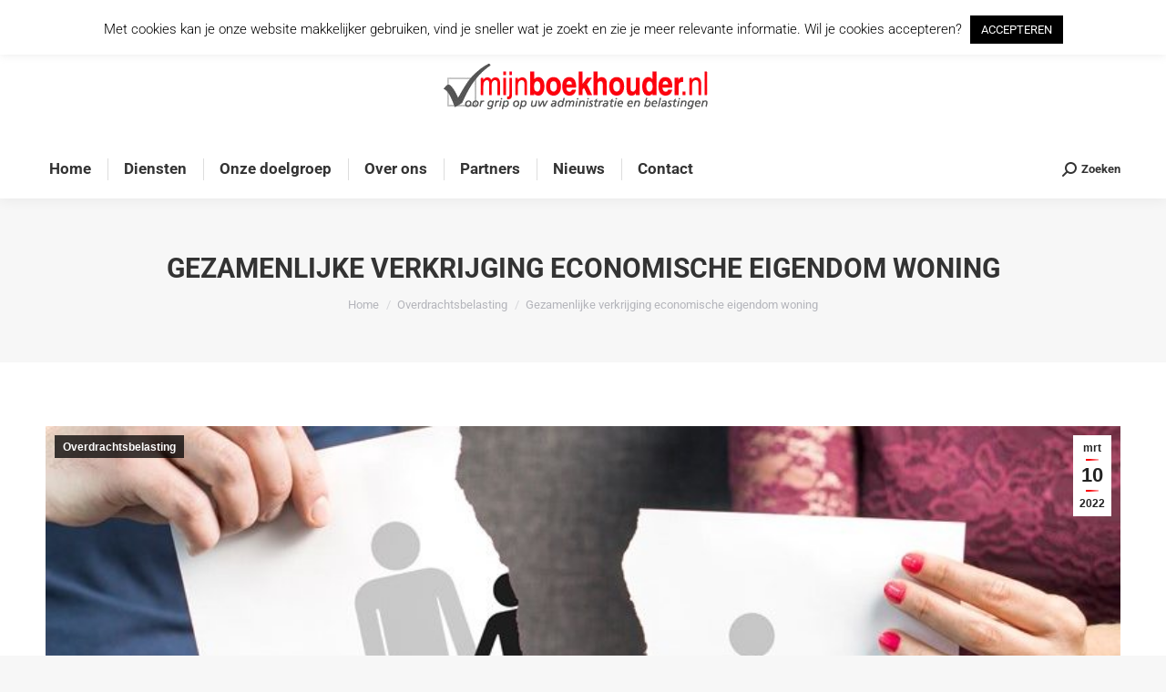

--- FILE ---
content_type: text/css
request_url: https://mijnboekhouder.nl/wp-content/uploads/elementor/css/post-3378.css?ver=1769218540
body_size: 1698
content:
.elementor-3378 .elementor-element.elementor-element-7cfed22{--display:flex;--flex-direction:row;--container-widget-width:calc( ( 1 - var( --container-widget-flex-grow ) ) * 100% );--container-widget-height:100%;--container-widget-flex-grow:1;--container-widget-align-self:stretch;--flex-wrap-mobile:wrap;--align-items:stretch;--gap:100px 0px;--row-gap:100px;--column-gap:0px;--padding-top:70px;--padding-bottom:70px;--padding-left:0px;--padding-right:0px;}.elementor-3378 .elementor-element.elementor-element-7cfed22:not(.elementor-motion-effects-element-type-background), .elementor-3378 .elementor-element.elementor-element-7cfed22 > .elementor-motion-effects-container > .elementor-motion-effects-layer{background-color:var( --e-global-color-the7_content_headers_color );}.elementor-3378 .elementor-element.elementor-element-511b1ff{--display:flex;--width:20%;--margin-top:0px;--margin-bottom:0px;--margin-left:0px;--margin-right:80px;--padding-top:0px;--padding-bottom:0px;--padding-left:0px;--padding-right:0px;}.elementor-widget-image .widget-image-caption{color:var( --e-global-color-text );font-family:var( --e-global-typography-text-font-family ), Sans-serif;font-weight:var( --e-global-typography-text-font-weight );}.elementor-3378 .elementor-element.elementor-element-a2e72d7{text-align:left;}.elementor-3378 .elementor-element.elementor-element-775348e{--display:flex;--width:20%;--justify-content:flex-start;--padding-top:0px;--padding-bottom:0px;--padding-left:0px;--padding-right:0px;}.elementor-widget-heading .elementor-heading-title{font-family:var( --e-global-typography-primary-font-family ), Sans-serif;font-weight:var( --e-global-typography-primary-font-weight );color:var( --e-global-color-primary );}.elementor-3378 .elementor-element.elementor-element-1c91e9b{width:100%;max-width:100%;text-align:left;}.elementor-3378 .elementor-element.elementor-element-1c91e9b .elementor-heading-title{font-size:21px;font-weight:500;color:var( --e-global-color-the7_content_links_color );}.elementor-widget-icon-list .elementor-icon-list-item:not(:last-child):after{border-color:var( --e-global-color-text );}.elementor-widget-icon-list .elementor-icon-list-icon i{color:var( --e-global-color-primary );}.elementor-widget-icon-list .elementor-icon-list-icon svg{fill:var( --e-global-color-primary );}.elementor-widget-icon-list .elementor-icon-list-item > .elementor-icon-list-text, .elementor-widget-icon-list .elementor-icon-list-item > a{font-family:var( --e-global-typography-text-font-family ), Sans-serif;font-weight:var( --e-global-typography-text-font-weight );}.elementor-widget-icon-list .elementor-icon-list-text{color:var( --e-global-color-secondary );}.elementor-3378 .elementor-element.elementor-element-88330dc{width:var( --container-widget-width, 100% );max-width:100%;--container-widget-width:100%;--container-widget-flex-grow:0;--e-icon-list-icon-size:15px;--icon-vertical-offset:0px;}.elementor-3378 .elementor-element.elementor-element-88330dc .elementor-icon-list-items:not(.elementor-inline-items) .elementor-icon-list-item:not(:last-child){padding-block-end:calc(10px/2);}.elementor-3378 .elementor-element.elementor-element-88330dc .elementor-icon-list-items:not(.elementor-inline-items) .elementor-icon-list-item:not(:first-child){margin-block-start:calc(10px/2);}.elementor-3378 .elementor-element.elementor-element-88330dc .elementor-icon-list-items.elementor-inline-items .elementor-icon-list-item{margin-inline:calc(10px/2);}.elementor-3378 .elementor-element.elementor-element-88330dc .elementor-icon-list-items.elementor-inline-items{margin-inline:calc(-10px/2);}.elementor-3378 .elementor-element.elementor-element-88330dc .elementor-icon-list-items.elementor-inline-items .elementor-icon-list-item:after{inset-inline-end:calc(-10px/2);}.elementor-3378 .elementor-element.elementor-element-88330dc .elementor-icon-list-icon i{color:var( --e-global-color-the7_buttons_border_color_mode );transition:color 0.3s;}.elementor-3378 .elementor-element.elementor-element-88330dc .elementor-icon-list-icon svg{fill:var( --e-global-color-the7_buttons_border_color_mode );transition:fill 0.3s;}.elementor-3378 .elementor-element.elementor-element-88330dc .elementor-icon-list-icon{padding-inline-end:0px;}.elementor-3378 .elementor-element.elementor-element-88330dc .elementor-icon-list-item > .elementor-icon-list-text, .elementor-3378 .elementor-element.elementor-element-88330dc .elementor-icon-list-item > a{font-family:"Roboto", Sans-serif;font-weight:400;}.elementor-3378 .elementor-element.elementor-element-88330dc .elementor-icon-list-text{color:var( --e-global-color-the7_buttons_text_color_mode );transition:color 0.3s;}.elementor-3378 .elementor-element.elementor-element-9ef1ccd{--display:flex;--width:31%;--flex-direction:row;--container-widget-width:initial;--container-widget-height:100%;--container-widget-flex-grow:1;--container-widget-align-self:stretch;--flex-wrap-mobile:wrap;--justify-content:space-around;--gap:20px 0px;--row-gap:20px;--column-gap:0px;--flex-wrap:wrap;--padding-top:0px;--padding-bottom:0px;--padding-left:0px;--padding-right:0px;}.elementor-3378 .elementor-element.elementor-element-6ae7047{width:100%;max-width:100%;text-align:left;}.elementor-3378 .elementor-element.elementor-element-6ae7047 .elementor-heading-title{font-size:21px;font-weight:500;color:var( --e-global-color-the7_content_links_color );}.elementor-3378 .elementor-element.elementor-element-8b8642f{width:var( --container-widget-width, 47% );max-width:47%;--container-widget-width:47%;--container-widget-flex-grow:0;--e-icon-list-icon-size:15px;--icon-vertical-offset:0px;}.elementor-3378 .elementor-element.elementor-element-8b8642f .elementor-icon-list-items:not(.elementor-inline-items) .elementor-icon-list-item:not(:last-child){padding-block-end:calc(10px/2);}.elementor-3378 .elementor-element.elementor-element-8b8642f .elementor-icon-list-items:not(.elementor-inline-items) .elementor-icon-list-item:not(:first-child){margin-block-start:calc(10px/2);}.elementor-3378 .elementor-element.elementor-element-8b8642f .elementor-icon-list-items.elementor-inline-items .elementor-icon-list-item{margin-inline:calc(10px/2);}.elementor-3378 .elementor-element.elementor-element-8b8642f .elementor-icon-list-items.elementor-inline-items{margin-inline:calc(-10px/2);}.elementor-3378 .elementor-element.elementor-element-8b8642f .elementor-icon-list-items.elementor-inline-items .elementor-icon-list-item:after{inset-inline-end:calc(-10px/2);}.elementor-3378 .elementor-element.elementor-element-8b8642f .elementor-icon-list-icon i{color:var( --e-global-color-the7_buttons_border_color_mode );transition:color 0.3s;}.elementor-3378 .elementor-element.elementor-element-8b8642f .elementor-icon-list-icon svg{fill:var( --e-global-color-the7_buttons_border_color_mode );transition:fill 0.3s;}.elementor-3378 .elementor-element.elementor-element-8b8642f .elementor-icon-list-icon{padding-inline-end:0px;}.elementor-3378 .elementor-element.elementor-element-8b8642f .elementor-icon-list-item > .elementor-icon-list-text, .elementor-3378 .elementor-element.elementor-element-8b8642f .elementor-icon-list-item > a{font-family:"Roboto", Sans-serif;font-weight:400;}.elementor-3378 .elementor-element.elementor-element-8b8642f .elementor-icon-list-text{color:var( --e-global-color-the7_buttons_text_color_mode );transition:color 0.3s;}.elementor-3378 .elementor-element.elementor-element-5dae654{width:var( --container-widget-width, 47% );max-width:47%;--container-widget-width:47%;--container-widget-flex-grow:0;--e-icon-list-icon-size:15px;--icon-vertical-offset:0px;}.elementor-3378 .elementor-element.elementor-element-5dae654 .elementor-icon-list-items:not(.elementor-inline-items) .elementor-icon-list-item:not(:last-child){padding-block-end:calc(10px/2);}.elementor-3378 .elementor-element.elementor-element-5dae654 .elementor-icon-list-items:not(.elementor-inline-items) .elementor-icon-list-item:not(:first-child){margin-block-start:calc(10px/2);}.elementor-3378 .elementor-element.elementor-element-5dae654 .elementor-icon-list-items.elementor-inline-items .elementor-icon-list-item{margin-inline:calc(10px/2);}.elementor-3378 .elementor-element.elementor-element-5dae654 .elementor-icon-list-items.elementor-inline-items{margin-inline:calc(-10px/2);}.elementor-3378 .elementor-element.elementor-element-5dae654 .elementor-icon-list-items.elementor-inline-items .elementor-icon-list-item:after{inset-inline-end:calc(-10px/2);}.elementor-3378 .elementor-element.elementor-element-5dae654 .elementor-icon-list-icon i{color:var( --e-global-color-the7_buttons_border_color_mode );transition:color 0.3s;}.elementor-3378 .elementor-element.elementor-element-5dae654 .elementor-icon-list-icon svg{fill:var( --e-global-color-the7_buttons_border_color_mode );transition:fill 0.3s;}.elementor-3378 .elementor-element.elementor-element-5dae654 .elementor-icon-list-icon{padding-inline-end:0px;}.elementor-3378 .elementor-element.elementor-element-5dae654 .elementor-icon-list-item > .elementor-icon-list-text, .elementor-3378 .elementor-element.elementor-element-5dae654 .elementor-icon-list-item > a{font-family:"Roboto", Sans-serif;font-weight:400;}.elementor-3378 .elementor-element.elementor-element-5dae654 .elementor-icon-list-text{color:var( --e-global-color-the7_buttons_text_color_mode );transition:color 0.3s;}.elementor-3378 .elementor-element.elementor-element-0f1a461{--display:flex;--width:25%;--justify-content:flex-start;--padding-top:0px;--padding-bottom:0px;--padding-left:0px;--padding-right:0px;}.elementor-3378 .elementor-element.elementor-element-336a43c{width:100%;max-width:100%;text-align:left;}.elementor-3378 .elementor-element.elementor-element-336a43c .elementor-heading-title{font-size:21px;font-weight:500;color:var( --e-global-color-the7_content_links_color );}.elementor-3378 .elementor-element.elementor-element-39c66c0{width:var( --container-widget-width, 100% );max-width:100%;--container-widget-width:100%;--container-widget-flex-grow:0;--e-icon-list-icon-size:15px;--icon-vertical-offset:0px;}.elementor-3378 .elementor-element.elementor-element-39c66c0 .elementor-icon-list-items:not(.elementor-inline-items) .elementor-icon-list-item:not(:last-child){padding-block-end:calc(10px/2);}.elementor-3378 .elementor-element.elementor-element-39c66c0 .elementor-icon-list-items:not(.elementor-inline-items) .elementor-icon-list-item:not(:first-child){margin-block-start:calc(10px/2);}.elementor-3378 .elementor-element.elementor-element-39c66c0 .elementor-icon-list-items.elementor-inline-items .elementor-icon-list-item{margin-inline:calc(10px/2);}.elementor-3378 .elementor-element.elementor-element-39c66c0 .elementor-icon-list-items.elementor-inline-items{margin-inline:calc(-10px/2);}.elementor-3378 .elementor-element.elementor-element-39c66c0 .elementor-icon-list-items.elementor-inline-items .elementor-icon-list-item:after{inset-inline-end:calc(-10px/2);}.elementor-3378 .elementor-element.elementor-element-39c66c0 .elementor-icon-list-icon i{color:var( --e-global-color-the7_buttons_border_color_mode );transition:color 0.3s;}.elementor-3378 .elementor-element.elementor-element-39c66c0 .elementor-icon-list-icon svg{fill:var( --e-global-color-the7_buttons_border_color_mode );transition:fill 0.3s;}.elementor-3378 .elementor-element.elementor-element-39c66c0 .elementor-icon-list-icon{padding-inline-end:0px;}.elementor-3378 .elementor-element.elementor-element-39c66c0 .elementor-icon-list-item > .elementor-icon-list-text, .elementor-3378 .elementor-element.elementor-element-39c66c0 .elementor-icon-list-item > a{font-family:"Roboto", Sans-serif;font-weight:400;}.elementor-3378 .elementor-element.elementor-element-39c66c0 .elementor-icon-list-text{color:var( --e-global-color-the7_buttons_text_color_mode );transition:color 0.3s;}.elementor-3378 .elementor-element.elementor-element-152dbc3{--display:flex;--flex-direction:row;--container-widget-width:initial;--container-widget-height:100%;--container-widget-flex-grow:1;--container-widget-align-self:stretch;--flex-wrap-mobile:wrap;--justify-content:center;}.elementor-3378 .elementor-element.elementor-element-152dbc3:not(.elementor-motion-effects-element-type-background), .elementor-3378 .elementor-element.elementor-element-152dbc3 > .elementor-motion-effects-container > .elementor-motion-effects-layer{background-color:var( --e-global-color-the7_content_primary_text_color );}.elementor-3378 .elementor-element.elementor-element-7d37121 .elementor-icon-list-items:not(.elementor-inline-items) .elementor-icon-list-item:not(:last-child){padding-block-end:calc(7px/2);}.elementor-3378 .elementor-element.elementor-element-7d37121 .elementor-icon-list-items:not(.elementor-inline-items) .elementor-icon-list-item:not(:first-child){margin-block-start:calc(7px/2);}.elementor-3378 .elementor-element.elementor-element-7d37121 .elementor-icon-list-items.elementor-inline-items .elementor-icon-list-item{margin-inline:calc(7px/2);}.elementor-3378 .elementor-element.elementor-element-7d37121 .elementor-icon-list-items.elementor-inline-items{margin-inline:calc(-7px/2);}.elementor-3378 .elementor-element.elementor-element-7d37121 .elementor-icon-list-items.elementor-inline-items .elementor-icon-list-item:after{inset-inline-end:calc(-7px/2);}.elementor-3378 .elementor-element.elementor-element-7d37121 .elementor-icon-list-icon i{color:var( --e-global-color-the7_buttons_border_color_mode );transition:color 0.3s;}.elementor-3378 .elementor-element.elementor-element-7d37121 .elementor-icon-list-icon svg{fill:var( --e-global-color-the7_buttons_border_color_mode );transition:fill 0.3s;}.elementor-3378 .elementor-element.elementor-element-7d37121{--e-icon-list-icon-size:15px;--icon-vertical-offset:0px;}.elementor-3378 .elementor-element.elementor-element-7d37121 .elementor-icon-list-icon{padding-inline-end:0px;}.elementor-3378 .elementor-element.elementor-element-7d37121 .elementor-icon-list-item > .elementor-icon-list-text, .elementor-3378 .elementor-element.elementor-element-7d37121 .elementor-icon-list-item > a{font-family:"Roboto", Sans-serif;font-weight:400;}.elementor-3378 .elementor-element.elementor-element-7d37121 .elementor-icon-list-text{color:var( --e-global-color-the7_buttons_text_color_mode );transition:color 0.3s;}.elementor-theme-builder-content-area{height:400px;}.elementor-location-header:before, .elementor-location-footer:before{content:"";display:table;clear:both;}@media(max-width:1024px){.elementor-3378 .elementor-element.elementor-element-7cfed22{--justify-content:center;--align-items:flex-start;--container-widget-width:calc( ( 1 - var( --container-widget-flex-grow ) ) * 100% );--gap:50px 20px;--row-gap:50px;--column-gap:20px;--flex-wrap:wrap;--padding-top:50px;--padding-bottom:50px;--padding-left:20px;--padding-right:20px;}.elementor-3378 .elementor-element.elementor-element-511b1ff{--width:45%;--margin-top:0%;--margin-bottom:0%;--margin-left:0%;--margin-right:15%;--padding-top:0px;--padding-bottom:0px;--padding-left:0px;--padding-right:0px;}.elementor-3378 .elementor-element.elementor-element-775348e{--width:35%;--padding-top:0px;--padding-bottom:0px;--padding-left:0px;--padding-right:0px;}.elementor-3378 .elementor-element.elementor-element-9ef1ccd{--width:62%;--padding-top:0px;--padding-bottom:0px;--padding-left:0px;--padding-right:0px;}.elementor-3378 .elementor-element.elementor-element-0f1a461{--width:34%;--margin-top:0px;--margin-bottom:0px;--margin-left:0px;--margin-right:0px;--padding-top:0px;--padding-bottom:0px;--padding-left:0px;--padding-right:0px;}}@media(min-width:768px){.elementor-3378 .elementor-element.elementor-element-7cfed22{--content-width:1440px;}}@media(max-width:767px){.elementor-3378 .elementor-element.elementor-element-7cfed22{--flex-direction:column;--container-widget-width:100%;--container-widget-height:initial;--container-widget-flex-grow:0;--container-widget-align-self:initial;--flex-wrap-mobile:wrap;--gap:30px 30px;--row-gap:30px;--column-gap:30px;--padding-top:35px;--padding-bottom:35px;--padding-left:20px;--padding-right:20px;}.elementor-3378 .elementor-element.elementor-element-511b1ff{--width:100%;--margin-top:0px;--margin-bottom:0px;--margin-left:0px;--margin-right:0px;--padding-top:0px;--padding-bottom:0px;--padding-left:0px;--padding-right:0px;}.elementor-3378 .elementor-element.elementor-element-775348e{--width:100%;--padding-top:0px;--padding-bottom:0px;--padding-left:0px;--padding-right:0px;}.elementor-3378 .elementor-element.elementor-element-1c91e9b{text-align:left;}.elementor-3378 .elementor-element.elementor-element-9ef1ccd{--width:100%;--flex-direction:column;--container-widget-width:100%;--container-widget-height:initial;--container-widget-flex-grow:0;--container-widget-align-self:initial;--flex-wrap-mobile:wrap;--padding-top:0px;--padding-bottom:0px;--padding-left:0px;--padding-right:0px;}.elementor-3378 .elementor-element.elementor-element-6ae7047{text-align:left;}.elementor-3378 .elementor-element.elementor-element-8b8642f{--container-widget-width:100%;--container-widget-flex-grow:0;width:var( --container-widget-width, 100% );max-width:100%;}.elementor-3378 .elementor-element.elementor-element-5dae654{--container-widget-width:100%;--container-widget-flex-grow:0;width:var( --container-widget-width, 100% );max-width:100%;}.elementor-3378 .elementor-element.elementor-element-0f1a461{--width:100%;--padding-top:0px;--padding-bottom:0px;--padding-left:0px;--padding-right:0px;}.elementor-3378 .elementor-element.elementor-element-336a43c{text-align:left;}}